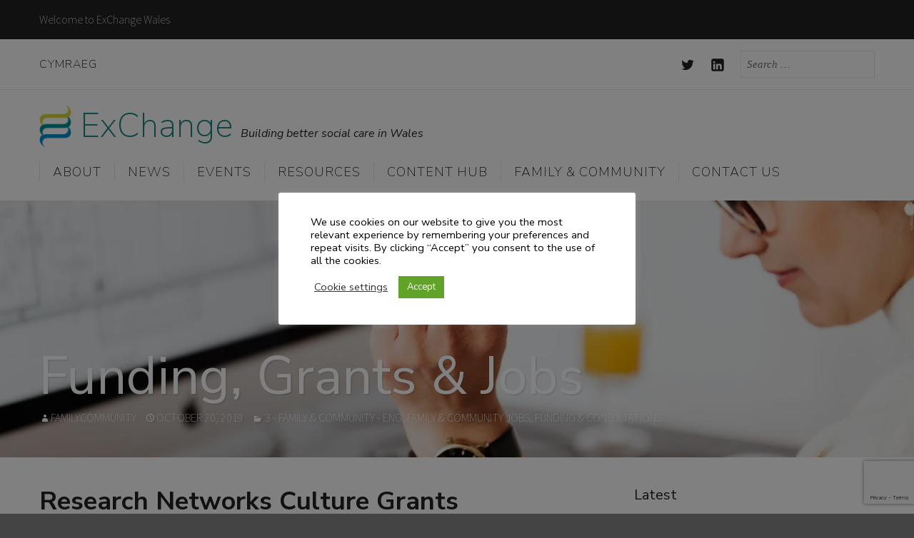

--- FILE ---
content_type: text/html; charset=utf-8
request_url: https://www.google.com/recaptcha/api2/anchor?ar=1&k=6LegigArAAAAAAQPfhLjNFX_l1aKN6yb7uGsdGTG&co=aHR0cHM6Ly93d3cuZXhjaGFuZ2V3YWxlcy5vcmc6NDQz&hl=en&v=PoyoqOPhxBO7pBk68S4YbpHZ&theme=light&size=invisible&anchor-ms=20000&execute-ms=30000&cb=63xnb8qivpe5
body_size: 48805
content:
<!DOCTYPE HTML><html dir="ltr" lang="en"><head><meta http-equiv="Content-Type" content="text/html; charset=UTF-8">
<meta http-equiv="X-UA-Compatible" content="IE=edge">
<title>reCAPTCHA</title>
<style type="text/css">
/* cyrillic-ext */
@font-face {
  font-family: 'Roboto';
  font-style: normal;
  font-weight: 400;
  font-stretch: 100%;
  src: url(//fonts.gstatic.com/s/roboto/v48/KFO7CnqEu92Fr1ME7kSn66aGLdTylUAMa3GUBHMdazTgWw.woff2) format('woff2');
  unicode-range: U+0460-052F, U+1C80-1C8A, U+20B4, U+2DE0-2DFF, U+A640-A69F, U+FE2E-FE2F;
}
/* cyrillic */
@font-face {
  font-family: 'Roboto';
  font-style: normal;
  font-weight: 400;
  font-stretch: 100%;
  src: url(//fonts.gstatic.com/s/roboto/v48/KFO7CnqEu92Fr1ME7kSn66aGLdTylUAMa3iUBHMdazTgWw.woff2) format('woff2');
  unicode-range: U+0301, U+0400-045F, U+0490-0491, U+04B0-04B1, U+2116;
}
/* greek-ext */
@font-face {
  font-family: 'Roboto';
  font-style: normal;
  font-weight: 400;
  font-stretch: 100%;
  src: url(//fonts.gstatic.com/s/roboto/v48/KFO7CnqEu92Fr1ME7kSn66aGLdTylUAMa3CUBHMdazTgWw.woff2) format('woff2');
  unicode-range: U+1F00-1FFF;
}
/* greek */
@font-face {
  font-family: 'Roboto';
  font-style: normal;
  font-weight: 400;
  font-stretch: 100%;
  src: url(//fonts.gstatic.com/s/roboto/v48/KFO7CnqEu92Fr1ME7kSn66aGLdTylUAMa3-UBHMdazTgWw.woff2) format('woff2');
  unicode-range: U+0370-0377, U+037A-037F, U+0384-038A, U+038C, U+038E-03A1, U+03A3-03FF;
}
/* math */
@font-face {
  font-family: 'Roboto';
  font-style: normal;
  font-weight: 400;
  font-stretch: 100%;
  src: url(//fonts.gstatic.com/s/roboto/v48/KFO7CnqEu92Fr1ME7kSn66aGLdTylUAMawCUBHMdazTgWw.woff2) format('woff2');
  unicode-range: U+0302-0303, U+0305, U+0307-0308, U+0310, U+0312, U+0315, U+031A, U+0326-0327, U+032C, U+032F-0330, U+0332-0333, U+0338, U+033A, U+0346, U+034D, U+0391-03A1, U+03A3-03A9, U+03B1-03C9, U+03D1, U+03D5-03D6, U+03F0-03F1, U+03F4-03F5, U+2016-2017, U+2034-2038, U+203C, U+2040, U+2043, U+2047, U+2050, U+2057, U+205F, U+2070-2071, U+2074-208E, U+2090-209C, U+20D0-20DC, U+20E1, U+20E5-20EF, U+2100-2112, U+2114-2115, U+2117-2121, U+2123-214F, U+2190, U+2192, U+2194-21AE, U+21B0-21E5, U+21F1-21F2, U+21F4-2211, U+2213-2214, U+2216-22FF, U+2308-230B, U+2310, U+2319, U+231C-2321, U+2336-237A, U+237C, U+2395, U+239B-23B7, U+23D0, U+23DC-23E1, U+2474-2475, U+25AF, U+25B3, U+25B7, U+25BD, U+25C1, U+25CA, U+25CC, U+25FB, U+266D-266F, U+27C0-27FF, U+2900-2AFF, U+2B0E-2B11, U+2B30-2B4C, U+2BFE, U+3030, U+FF5B, U+FF5D, U+1D400-1D7FF, U+1EE00-1EEFF;
}
/* symbols */
@font-face {
  font-family: 'Roboto';
  font-style: normal;
  font-weight: 400;
  font-stretch: 100%;
  src: url(//fonts.gstatic.com/s/roboto/v48/KFO7CnqEu92Fr1ME7kSn66aGLdTylUAMaxKUBHMdazTgWw.woff2) format('woff2');
  unicode-range: U+0001-000C, U+000E-001F, U+007F-009F, U+20DD-20E0, U+20E2-20E4, U+2150-218F, U+2190, U+2192, U+2194-2199, U+21AF, U+21E6-21F0, U+21F3, U+2218-2219, U+2299, U+22C4-22C6, U+2300-243F, U+2440-244A, U+2460-24FF, U+25A0-27BF, U+2800-28FF, U+2921-2922, U+2981, U+29BF, U+29EB, U+2B00-2BFF, U+4DC0-4DFF, U+FFF9-FFFB, U+10140-1018E, U+10190-1019C, U+101A0, U+101D0-101FD, U+102E0-102FB, U+10E60-10E7E, U+1D2C0-1D2D3, U+1D2E0-1D37F, U+1F000-1F0FF, U+1F100-1F1AD, U+1F1E6-1F1FF, U+1F30D-1F30F, U+1F315, U+1F31C, U+1F31E, U+1F320-1F32C, U+1F336, U+1F378, U+1F37D, U+1F382, U+1F393-1F39F, U+1F3A7-1F3A8, U+1F3AC-1F3AF, U+1F3C2, U+1F3C4-1F3C6, U+1F3CA-1F3CE, U+1F3D4-1F3E0, U+1F3ED, U+1F3F1-1F3F3, U+1F3F5-1F3F7, U+1F408, U+1F415, U+1F41F, U+1F426, U+1F43F, U+1F441-1F442, U+1F444, U+1F446-1F449, U+1F44C-1F44E, U+1F453, U+1F46A, U+1F47D, U+1F4A3, U+1F4B0, U+1F4B3, U+1F4B9, U+1F4BB, U+1F4BF, U+1F4C8-1F4CB, U+1F4D6, U+1F4DA, U+1F4DF, U+1F4E3-1F4E6, U+1F4EA-1F4ED, U+1F4F7, U+1F4F9-1F4FB, U+1F4FD-1F4FE, U+1F503, U+1F507-1F50B, U+1F50D, U+1F512-1F513, U+1F53E-1F54A, U+1F54F-1F5FA, U+1F610, U+1F650-1F67F, U+1F687, U+1F68D, U+1F691, U+1F694, U+1F698, U+1F6AD, U+1F6B2, U+1F6B9-1F6BA, U+1F6BC, U+1F6C6-1F6CF, U+1F6D3-1F6D7, U+1F6E0-1F6EA, U+1F6F0-1F6F3, U+1F6F7-1F6FC, U+1F700-1F7FF, U+1F800-1F80B, U+1F810-1F847, U+1F850-1F859, U+1F860-1F887, U+1F890-1F8AD, U+1F8B0-1F8BB, U+1F8C0-1F8C1, U+1F900-1F90B, U+1F93B, U+1F946, U+1F984, U+1F996, U+1F9E9, U+1FA00-1FA6F, U+1FA70-1FA7C, U+1FA80-1FA89, U+1FA8F-1FAC6, U+1FACE-1FADC, U+1FADF-1FAE9, U+1FAF0-1FAF8, U+1FB00-1FBFF;
}
/* vietnamese */
@font-face {
  font-family: 'Roboto';
  font-style: normal;
  font-weight: 400;
  font-stretch: 100%;
  src: url(//fonts.gstatic.com/s/roboto/v48/KFO7CnqEu92Fr1ME7kSn66aGLdTylUAMa3OUBHMdazTgWw.woff2) format('woff2');
  unicode-range: U+0102-0103, U+0110-0111, U+0128-0129, U+0168-0169, U+01A0-01A1, U+01AF-01B0, U+0300-0301, U+0303-0304, U+0308-0309, U+0323, U+0329, U+1EA0-1EF9, U+20AB;
}
/* latin-ext */
@font-face {
  font-family: 'Roboto';
  font-style: normal;
  font-weight: 400;
  font-stretch: 100%;
  src: url(//fonts.gstatic.com/s/roboto/v48/KFO7CnqEu92Fr1ME7kSn66aGLdTylUAMa3KUBHMdazTgWw.woff2) format('woff2');
  unicode-range: U+0100-02BA, U+02BD-02C5, U+02C7-02CC, U+02CE-02D7, U+02DD-02FF, U+0304, U+0308, U+0329, U+1D00-1DBF, U+1E00-1E9F, U+1EF2-1EFF, U+2020, U+20A0-20AB, U+20AD-20C0, U+2113, U+2C60-2C7F, U+A720-A7FF;
}
/* latin */
@font-face {
  font-family: 'Roboto';
  font-style: normal;
  font-weight: 400;
  font-stretch: 100%;
  src: url(//fonts.gstatic.com/s/roboto/v48/KFO7CnqEu92Fr1ME7kSn66aGLdTylUAMa3yUBHMdazQ.woff2) format('woff2');
  unicode-range: U+0000-00FF, U+0131, U+0152-0153, U+02BB-02BC, U+02C6, U+02DA, U+02DC, U+0304, U+0308, U+0329, U+2000-206F, U+20AC, U+2122, U+2191, U+2193, U+2212, U+2215, U+FEFF, U+FFFD;
}
/* cyrillic-ext */
@font-face {
  font-family: 'Roboto';
  font-style: normal;
  font-weight: 500;
  font-stretch: 100%;
  src: url(//fonts.gstatic.com/s/roboto/v48/KFO7CnqEu92Fr1ME7kSn66aGLdTylUAMa3GUBHMdazTgWw.woff2) format('woff2');
  unicode-range: U+0460-052F, U+1C80-1C8A, U+20B4, U+2DE0-2DFF, U+A640-A69F, U+FE2E-FE2F;
}
/* cyrillic */
@font-face {
  font-family: 'Roboto';
  font-style: normal;
  font-weight: 500;
  font-stretch: 100%;
  src: url(//fonts.gstatic.com/s/roboto/v48/KFO7CnqEu92Fr1ME7kSn66aGLdTylUAMa3iUBHMdazTgWw.woff2) format('woff2');
  unicode-range: U+0301, U+0400-045F, U+0490-0491, U+04B0-04B1, U+2116;
}
/* greek-ext */
@font-face {
  font-family: 'Roboto';
  font-style: normal;
  font-weight: 500;
  font-stretch: 100%;
  src: url(//fonts.gstatic.com/s/roboto/v48/KFO7CnqEu92Fr1ME7kSn66aGLdTylUAMa3CUBHMdazTgWw.woff2) format('woff2');
  unicode-range: U+1F00-1FFF;
}
/* greek */
@font-face {
  font-family: 'Roboto';
  font-style: normal;
  font-weight: 500;
  font-stretch: 100%;
  src: url(//fonts.gstatic.com/s/roboto/v48/KFO7CnqEu92Fr1ME7kSn66aGLdTylUAMa3-UBHMdazTgWw.woff2) format('woff2');
  unicode-range: U+0370-0377, U+037A-037F, U+0384-038A, U+038C, U+038E-03A1, U+03A3-03FF;
}
/* math */
@font-face {
  font-family: 'Roboto';
  font-style: normal;
  font-weight: 500;
  font-stretch: 100%;
  src: url(//fonts.gstatic.com/s/roboto/v48/KFO7CnqEu92Fr1ME7kSn66aGLdTylUAMawCUBHMdazTgWw.woff2) format('woff2');
  unicode-range: U+0302-0303, U+0305, U+0307-0308, U+0310, U+0312, U+0315, U+031A, U+0326-0327, U+032C, U+032F-0330, U+0332-0333, U+0338, U+033A, U+0346, U+034D, U+0391-03A1, U+03A3-03A9, U+03B1-03C9, U+03D1, U+03D5-03D6, U+03F0-03F1, U+03F4-03F5, U+2016-2017, U+2034-2038, U+203C, U+2040, U+2043, U+2047, U+2050, U+2057, U+205F, U+2070-2071, U+2074-208E, U+2090-209C, U+20D0-20DC, U+20E1, U+20E5-20EF, U+2100-2112, U+2114-2115, U+2117-2121, U+2123-214F, U+2190, U+2192, U+2194-21AE, U+21B0-21E5, U+21F1-21F2, U+21F4-2211, U+2213-2214, U+2216-22FF, U+2308-230B, U+2310, U+2319, U+231C-2321, U+2336-237A, U+237C, U+2395, U+239B-23B7, U+23D0, U+23DC-23E1, U+2474-2475, U+25AF, U+25B3, U+25B7, U+25BD, U+25C1, U+25CA, U+25CC, U+25FB, U+266D-266F, U+27C0-27FF, U+2900-2AFF, U+2B0E-2B11, U+2B30-2B4C, U+2BFE, U+3030, U+FF5B, U+FF5D, U+1D400-1D7FF, U+1EE00-1EEFF;
}
/* symbols */
@font-face {
  font-family: 'Roboto';
  font-style: normal;
  font-weight: 500;
  font-stretch: 100%;
  src: url(//fonts.gstatic.com/s/roboto/v48/KFO7CnqEu92Fr1ME7kSn66aGLdTylUAMaxKUBHMdazTgWw.woff2) format('woff2');
  unicode-range: U+0001-000C, U+000E-001F, U+007F-009F, U+20DD-20E0, U+20E2-20E4, U+2150-218F, U+2190, U+2192, U+2194-2199, U+21AF, U+21E6-21F0, U+21F3, U+2218-2219, U+2299, U+22C4-22C6, U+2300-243F, U+2440-244A, U+2460-24FF, U+25A0-27BF, U+2800-28FF, U+2921-2922, U+2981, U+29BF, U+29EB, U+2B00-2BFF, U+4DC0-4DFF, U+FFF9-FFFB, U+10140-1018E, U+10190-1019C, U+101A0, U+101D0-101FD, U+102E0-102FB, U+10E60-10E7E, U+1D2C0-1D2D3, U+1D2E0-1D37F, U+1F000-1F0FF, U+1F100-1F1AD, U+1F1E6-1F1FF, U+1F30D-1F30F, U+1F315, U+1F31C, U+1F31E, U+1F320-1F32C, U+1F336, U+1F378, U+1F37D, U+1F382, U+1F393-1F39F, U+1F3A7-1F3A8, U+1F3AC-1F3AF, U+1F3C2, U+1F3C4-1F3C6, U+1F3CA-1F3CE, U+1F3D4-1F3E0, U+1F3ED, U+1F3F1-1F3F3, U+1F3F5-1F3F7, U+1F408, U+1F415, U+1F41F, U+1F426, U+1F43F, U+1F441-1F442, U+1F444, U+1F446-1F449, U+1F44C-1F44E, U+1F453, U+1F46A, U+1F47D, U+1F4A3, U+1F4B0, U+1F4B3, U+1F4B9, U+1F4BB, U+1F4BF, U+1F4C8-1F4CB, U+1F4D6, U+1F4DA, U+1F4DF, U+1F4E3-1F4E6, U+1F4EA-1F4ED, U+1F4F7, U+1F4F9-1F4FB, U+1F4FD-1F4FE, U+1F503, U+1F507-1F50B, U+1F50D, U+1F512-1F513, U+1F53E-1F54A, U+1F54F-1F5FA, U+1F610, U+1F650-1F67F, U+1F687, U+1F68D, U+1F691, U+1F694, U+1F698, U+1F6AD, U+1F6B2, U+1F6B9-1F6BA, U+1F6BC, U+1F6C6-1F6CF, U+1F6D3-1F6D7, U+1F6E0-1F6EA, U+1F6F0-1F6F3, U+1F6F7-1F6FC, U+1F700-1F7FF, U+1F800-1F80B, U+1F810-1F847, U+1F850-1F859, U+1F860-1F887, U+1F890-1F8AD, U+1F8B0-1F8BB, U+1F8C0-1F8C1, U+1F900-1F90B, U+1F93B, U+1F946, U+1F984, U+1F996, U+1F9E9, U+1FA00-1FA6F, U+1FA70-1FA7C, U+1FA80-1FA89, U+1FA8F-1FAC6, U+1FACE-1FADC, U+1FADF-1FAE9, U+1FAF0-1FAF8, U+1FB00-1FBFF;
}
/* vietnamese */
@font-face {
  font-family: 'Roboto';
  font-style: normal;
  font-weight: 500;
  font-stretch: 100%;
  src: url(//fonts.gstatic.com/s/roboto/v48/KFO7CnqEu92Fr1ME7kSn66aGLdTylUAMa3OUBHMdazTgWw.woff2) format('woff2');
  unicode-range: U+0102-0103, U+0110-0111, U+0128-0129, U+0168-0169, U+01A0-01A1, U+01AF-01B0, U+0300-0301, U+0303-0304, U+0308-0309, U+0323, U+0329, U+1EA0-1EF9, U+20AB;
}
/* latin-ext */
@font-face {
  font-family: 'Roboto';
  font-style: normal;
  font-weight: 500;
  font-stretch: 100%;
  src: url(//fonts.gstatic.com/s/roboto/v48/KFO7CnqEu92Fr1ME7kSn66aGLdTylUAMa3KUBHMdazTgWw.woff2) format('woff2');
  unicode-range: U+0100-02BA, U+02BD-02C5, U+02C7-02CC, U+02CE-02D7, U+02DD-02FF, U+0304, U+0308, U+0329, U+1D00-1DBF, U+1E00-1E9F, U+1EF2-1EFF, U+2020, U+20A0-20AB, U+20AD-20C0, U+2113, U+2C60-2C7F, U+A720-A7FF;
}
/* latin */
@font-face {
  font-family: 'Roboto';
  font-style: normal;
  font-weight: 500;
  font-stretch: 100%;
  src: url(//fonts.gstatic.com/s/roboto/v48/KFO7CnqEu92Fr1ME7kSn66aGLdTylUAMa3yUBHMdazQ.woff2) format('woff2');
  unicode-range: U+0000-00FF, U+0131, U+0152-0153, U+02BB-02BC, U+02C6, U+02DA, U+02DC, U+0304, U+0308, U+0329, U+2000-206F, U+20AC, U+2122, U+2191, U+2193, U+2212, U+2215, U+FEFF, U+FFFD;
}
/* cyrillic-ext */
@font-face {
  font-family: 'Roboto';
  font-style: normal;
  font-weight: 900;
  font-stretch: 100%;
  src: url(//fonts.gstatic.com/s/roboto/v48/KFO7CnqEu92Fr1ME7kSn66aGLdTylUAMa3GUBHMdazTgWw.woff2) format('woff2');
  unicode-range: U+0460-052F, U+1C80-1C8A, U+20B4, U+2DE0-2DFF, U+A640-A69F, U+FE2E-FE2F;
}
/* cyrillic */
@font-face {
  font-family: 'Roboto';
  font-style: normal;
  font-weight: 900;
  font-stretch: 100%;
  src: url(//fonts.gstatic.com/s/roboto/v48/KFO7CnqEu92Fr1ME7kSn66aGLdTylUAMa3iUBHMdazTgWw.woff2) format('woff2');
  unicode-range: U+0301, U+0400-045F, U+0490-0491, U+04B0-04B1, U+2116;
}
/* greek-ext */
@font-face {
  font-family: 'Roboto';
  font-style: normal;
  font-weight: 900;
  font-stretch: 100%;
  src: url(//fonts.gstatic.com/s/roboto/v48/KFO7CnqEu92Fr1ME7kSn66aGLdTylUAMa3CUBHMdazTgWw.woff2) format('woff2');
  unicode-range: U+1F00-1FFF;
}
/* greek */
@font-face {
  font-family: 'Roboto';
  font-style: normal;
  font-weight: 900;
  font-stretch: 100%;
  src: url(//fonts.gstatic.com/s/roboto/v48/KFO7CnqEu92Fr1ME7kSn66aGLdTylUAMa3-UBHMdazTgWw.woff2) format('woff2');
  unicode-range: U+0370-0377, U+037A-037F, U+0384-038A, U+038C, U+038E-03A1, U+03A3-03FF;
}
/* math */
@font-face {
  font-family: 'Roboto';
  font-style: normal;
  font-weight: 900;
  font-stretch: 100%;
  src: url(//fonts.gstatic.com/s/roboto/v48/KFO7CnqEu92Fr1ME7kSn66aGLdTylUAMawCUBHMdazTgWw.woff2) format('woff2');
  unicode-range: U+0302-0303, U+0305, U+0307-0308, U+0310, U+0312, U+0315, U+031A, U+0326-0327, U+032C, U+032F-0330, U+0332-0333, U+0338, U+033A, U+0346, U+034D, U+0391-03A1, U+03A3-03A9, U+03B1-03C9, U+03D1, U+03D5-03D6, U+03F0-03F1, U+03F4-03F5, U+2016-2017, U+2034-2038, U+203C, U+2040, U+2043, U+2047, U+2050, U+2057, U+205F, U+2070-2071, U+2074-208E, U+2090-209C, U+20D0-20DC, U+20E1, U+20E5-20EF, U+2100-2112, U+2114-2115, U+2117-2121, U+2123-214F, U+2190, U+2192, U+2194-21AE, U+21B0-21E5, U+21F1-21F2, U+21F4-2211, U+2213-2214, U+2216-22FF, U+2308-230B, U+2310, U+2319, U+231C-2321, U+2336-237A, U+237C, U+2395, U+239B-23B7, U+23D0, U+23DC-23E1, U+2474-2475, U+25AF, U+25B3, U+25B7, U+25BD, U+25C1, U+25CA, U+25CC, U+25FB, U+266D-266F, U+27C0-27FF, U+2900-2AFF, U+2B0E-2B11, U+2B30-2B4C, U+2BFE, U+3030, U+FF5B, U+FF5D, U+1D400-1D7FF, U+1EE00-1EEFF;
}
/* symbols */
@font-face {
  font-family: 'Roboto';
  font-style: normal;
  font-weight: 900;
  font-stretch: 100%;
  src: url(//fonts.gstatic.com/s/roboto/v48/KFO7CnqEu92Fr1ME7kSn66aGLdTylUAMaxKUBHMdazTgWw.woff2) format('woff2');
  unicode-range: U+0001-000C, U+000E-001F, U+007F-009F, U+20DD-20E0, U+20E2-20E4, U+2150-218F, U+2190, U+2192, U+2194-2199, U+21AF, U+21E6-21F0, U+21F3, U+2218-2219, U+2299, U+22C4-22C6, U+2300-243F, U+2440-244A, U+2460-24FF, U+25A0-27BF, U+2800-28FF, U+2921-2922, U+2981, U+29BF, U+29EB, U+2B00-2BFF, U+4DC0-4DFF, U+FFF9-FFFB, U+10140-1018E, U+10190-1019C, U+101A0, U+101D0-101FD, U+102E0-102FB, U+10E60-10E7E, U+1D2C0-1D2D3, U+1D2E0-1D37F, U+1F000-1F0FF, U+1F100-1F1AD, U+1F1E6-1F1FF, U+1F30D-1F30F, U+1F315, U+1F31C, U+1F31E, U+1F320-1F32C, U+1F336, U+1F378, U+1F37D, U+1F382, U+1F393-1F39F, U+1F3A7-1F3A8, U+1F3AC-1F3AF, U+1F3C2, U+1F3C4-1F3C6, U+1F3CA-1F3CE, U+1F3D4-1F3E0, U+1F3ED, U+1F3F1-1F3F3, U+1F3F5-1F3F7, U+1F408, U+1F415, U+1F41F, U+1F426, U+1F43F, U+1F441-1F442, U+1F444, U+1F446-1F449, U+1F44C-1F44E, U+1F453, U+1F46A, U+1F47D, U+1F4A3, U+1F4B0, U+1F4B3, U+1F4B9, U+1F4BB, U+1F4BF, U+1F4C8-1F4CB, U+1F4D6, U+1F4DA, U+1F4DF, U+1F4E3-1F4E6, U+1F4EA-1F4ED, U+1F4F7, U+1F4F9-1F4FB, U+1F4FD-1F4FE, U+1F503, U+1F507-1F50B, U+1F50D, U+1F512-1F513, U+1F53E-1F54A, U+1F54F-1F5FA, U+1F610, U+1F650-1F67F, U+1F687, U+1F68D, U+1F691, U+1F694, U+1F698, U+1F6AD, U+1F6B2, U+1F6B9-1F6BA, U+1F6BC, U+1F6C6-1F6CF, U+1F6D3-1F6D7, U+1F6E0-1F6EA, U+1F6F0-1F6F3, U+1F6F7-1F6FC, U+1F700-1F7FF, U+1F800-1F80B, U+1F810-1F847, U+1F850-1F859, U+1F860-1F887, U+1F890-1F8AD, U+1F8B0-1F8BB, U+1F8C0-1F8C1, U+1F900-1F90B, U+1F93B, U+1F946, U+1F984, U+1F996, U+1F9E9, U+1FA00-1FA6F, U+1FA70-1FA7C, U+1FA80-1FA89, U+1FA8F-1FAC6, U+1FACE-1FADC, U+1FADF-1FAE9, U+1FAF0-1FAF8, U+1FB00-1FBFF;
}
/* vietnamese */
@font-face {
  font-family: 'Roboto';
  font-style: normal;
  font-weight: 900;
  font-stretch: 100%;
  src: url(//fonts.gstatic.com/s/roboto/v48/KFO7CnqEu92Fr1ME7kSn66aGLdTylUAMa3OUBHMdazTgWw.woff2) format('woff2');
  unicode-range: U+0102-0103, U+0110-0111, U+0128-0129, U+0168-0169, U+01A0-01A1, U+01AF-01B0, U+0300-0301, U+0303-0304, U+0308-0309, U+0323, U+0329, U+1EA0-1EF9, U+20AB;
}
/* latin-ext */
@font-face {
  font-family: 'Roboto';
  font-style: normal;
  font-weight: 900;
  font-stretch: 100%;
  src: url(//fonts.gstatic.com/s/roboto/v48/KFO7CnqEu92Fr1ME7kSn66aGLdTylUAMa3KUBHMdazTgWw.woff2) format('woff2');
  unicode-range: U+0100-02BA, U+02BD-02C5, U+02C7-02CC, U+02CE-02D7, U+02DD-02FF, U+0304, U+0308, U+0329, U+1D00-1DBF, U+1E00-1E9F, U+1EF2-1EFF, U+2020, U+20A0-20AB, U+20AD-20C0, U+2113, U+2C60-2C7F, U+A720-A7FF;
}
/* latin */
@font-face {
  font-family: 'Roboto';
  font-style: normal;
  font-weight: 900;
  font-stretch: 100%;
  src: url(//fonts.gstatic.com/s/roboto/v48/KFO7CnqEu92Fr1ME7kSn66aGLdTylUAMa3yUBHMdazQ.woff2) format('woff2');
  unicode-range: U+0000-00FF, U+0131, U+0152-0153, U+02BB-02BC, U+02C6, U+02DA, U+02DC, U+0304, U+0308, U+0329, U+2000-206F, U+20AC, U+2122, U+2191, U+2193, U+2212, U+2215, U+FEFF, U+FFFD;
}

</style>
<link rel="stylesheet" type="text/css" href="https://www.gstatic.com/recaptcha/releases/PoyoqOPhxBO7pBk68S4YbpHZ/styles__ltr.css">
<script nonce="zZPmy2Yck8FTefzAAE5x_A" type="text/javascript">window['__recaptcha_api'] = 'https://www.google.com/recaptcha/api2/';</script>
<script type="text/javascript" src="https://www.gstatic.com/recaptcha/releases/PoyoqOPhxBO7pBk68S4YbpHZ/recaptcha__en.js" nonce="zZPmy2Yck8FTefzAAE5x_A">
      
    </script></head>
<body><div id="rc-anchor-alert" class="rc-anchor-alert"></div>
<input type="hidden" id="recaptcha-token" value="[base64]">
<script type="text/javascript" nonce="zZPmy2Yck8FTefzAAE5x_A">
      recaptcha.anchor.Main.init("[\x22ainput\x22,[\x22bgdata\x22,\x22\x22,\[base64]/[base64]/[base64]/[base64]/[base64]/UltsKytdPUU6KEU8MjA0OD9SW2wrK109RT4+NnwxOTI6KChFJjY0NTEyKT09NTUyOTYmJk0rMTxjLmxlbmd0aCYmKGMuY2hhckNvZGVBdChNKzEpJjY0NTEyKT09NTYzMjA/[base64]/[base64]/[base64]/[base64]/[base64]/[base64]/[base64]\x22,\[base64]\x22,\x22woXDm8Kjw6wLN2lddkPCkMKCw7smZ8O2FFPDtsKrVmjCscO5w7d2VsKJJsKWY8KOB8KRwrRPwr7Cqh4LwoNrw6vDkS9UwrzCvlcnwrrDolpQFsOfwohQw6HDnm3CnF8fwpjCicO/w77CqMKSw6RUFmNmUmXClghZZ8KrfXLDjcKnfydOT8ObwqksNTkwScOYw57DvxPDhsO1RsO/[base64]/wr/CqWxXDMOaNsK3fEPCs0wcHGnDpE3Dr8OOwqEDZMKTSsK9w49ACcKcL8Odw7HCrXfCqsOzw7QlaMOrVTkPDsO1w6nCtcOxw4rCk35sw7prwqjCgXgOCCJhw4fCuSLDhl8iaiQKBxdjw7bDsRhjAQFEaMKow50iw7zChcOzecO+wrF/[base64]/[base64]/UUTDgsOwCcOYcXrCqsOMX8O0w6Bjd8K7w5XCgl9XwrERTjsswq7DsjPDssOXw6rDvsKvOilKw5fDpcOvwrzCpF7ClA10wph2VsOcWsOkwr/Cp8KywozClnfCkcOISsKTOcKjwqHDhj9sVWQsc8KEWsOfBsO/wqvCvsOCw5c2w6Byw43CpjIAwonCqGnDkXfCsGPCoSAHw4zDgcKqGcKWwoBJTyc8wofCosKqLhfCv3dQwpEyw5NldsK1K1MIb8KtNn3DrjZ1wpYvwpLDqMOrXcKrJcOgwrlEwqjCt8KZTMO1D8KQV8O6Mn4Hw4HDvMKkdxbDoGzDosKGBUUCcDxEJQ/DhsOXDsOewp12S8Kiw5xgJXjCoA3CknHCjHLCj8KxdxPDvcKZQ8KdwqV5Q8KiOkjDqcKZNj0Zd8KhPnA0w4R1eMKnfzTDj8OZwpvCmztJZcKVQTsNwqIJw5/CssODTsKEY8OIw4FawrPCk8KAwrrCqiIrO8O1w7kYw7vDhgIZw6HDrmHCvMKrwrlnwqHDm1bCqGV6w5tzVsKcw7DCiRDCjMKqwq7DrsOew7QPDcO5wooxJsKGXsK2Q8KVwqLDtyddw6FLf3gRFCIfYi/DkcKRCgXDlMOYT8OFw5rCqTbDusK7VBEPOsOKahMsZ8OHGiTDkiwnPcKXw4LCncKNHm7DrF3DhsORwqjCk8KJVMKIw7DCiCrCkMKHw49EwrEkNw7DqAw3wpZTwq5tDGpbwrzCvMKLGcOoRXzDomMVwpzDlcO5w5TDilNmw4LDs8K7cMK7XjJtRjfDr10MS8KTwo/[base64]/[base64]/CglDCtDYTC8KCw704w51lw5gcesKwSjLDvsKdw6I9eMKoXMK0IW7Dj8K6AkIGw6Bvw73CgMK8YC/CncOXS8OLdsKHYsKqdsKBJ8Kcw47CtRoEwpNWQcKrPcKZwrACw4sNRMKgTMKkdsKsNsKqw4l6JS/CigbDqMONwpTCt8Owa8KDwqbDssKJw5hREcKXFMONw7wmwrRRw40Gwqh/[base64]/Uz8dwobDuE3CgMO8w7wiw6TCtjPDoCI/bkfDh3/Dhk4RNXjDqiTCtsKfwqbDn8OWw5MWAsK5QMOfw5zCjj7CjV3DmRvDvgbCuUrCi8O/wqA+w5MwwrcsRgTDkcOJwrvDucO5w5XCgFbCnsKGw6EUZnUOw4Z6w7UBcV7DkcO6w4Z3w7BSY0vDm8O6OMOgTVA5w7RlNE7Cm8OdwqTDrsOad2/CtC/CncOad8KpIcKPw4zCoMK1LUxKwrPCgMK/CMKBMh3DoHbCncOZw6QDB0fDhRvCisOIw4bDuWgndsOrw6kdw6kPwrEUOSpje00rw6/DkjEyIcKzwqlNwotuwozCksKnw7nDt3sXwrdWwoItaBF9wqN9w4dEwr7DoEohw5XCsMK5w4huesKWAsO0w5NJwr7Csh/CsMOmw7PDqsK/wpYQb8O/w4ZZcMOFwpjCgMKqwoNPSsKVwqNtwo3CjzHCuMK9w6BPF8KEQmBowrPCkcKmHsKXblhNUsOQw49ZUcKeZ8KHw4dVMHg8eMO5EMK1w459LsObfMOFw5MHw7fDsBfCp8OFw6vCg1DDrcO3A2HCmsK9HsKEK8O6w5jDozdobsKZwrzDlcKNO8OIwr4Hw7/CiBIEw6wFaMKwwqTClMO2XsOzdWXCg08McSBGFzjDgTDDl8KqJ3o6wqTCkFhQwrrDiMKqw57Dp8OoClfDuwjDjxXCrHdgBcKEMktxwr/CicO2JsOzIEkOYsKIw78Zw6DDhMOcdcKtK2HDgxPCp8KPN8O0C8ODw5kMwqDCkzI5Z8Kuw6IPwp5dwoZGw5pjw7URwrbCucKrQXDDqXhWcA/CjHrCtxo6eyVawqMow6TDvMOywq4KdsK0Nw1QOMOVUsKee8KuwphMwpBUW8O/DF5zwrnCpMOJwoPDmjlUV03CnQdRecKsQFLCuVzDnX3CjsKyXsOaw7/CucOUe8OPT0DDjMOuwphnw7I0W8O9wqPDiGbCqsKrRApXwoI1wq3Ci1jDlhbCpS0vwqxXaFXCpsK+wrHDosK8XsO6woHCuTvDtDtyZhzCnRU1SF9/[base64]/[base64]/DhAfCmjXCu198wohvwrpWw4fCgn3DpAPCp8KnemTChC/[base64]/CtsK+CSfDnTbDnsKbwoJNwqEpaQrCqMK7IgJbU2g5EBrCmkI3w7LCkMOiZMOCccK8HHoFw7x4wr/Do8O6w6pBHMO/w4l5P8KawowBw6skfW0fw5HDk8Kwwr/Cg8O5XcOJw7w7wrLDicOawpxKwoQ9wojDpUMddETDo8KaRsO4w5ZCU8OgU8K7f2zClcOBG3QNwqTCucKGYcKBMGvDgijCt8KVacOgAcOHfsOEwooWw5/DpGNcw7wxdcOAw7zDhsKvfRAPwpPCncODccONQ2oAw4QxL8OCw4ouGMKtb8O2woQbwrnConsSMMOrH8KkM3XDp8OcXcOzw6/CrBRPO3FKIVgDKDYZw4bDuyZHaMOlw5fDu8Obw4PDsMO4acO+wp3DjcO9w5/DlS4waMK9S1zDlMONw7Qmw6TDpMOAFcKqQ0LDuSHClnBtw4nChcKzw6JFE017PMKHGHHCrsOUworDk1ZFJMOAYhjDvEoYw7jClsKBMhbDi2kGw5fCvFrDhwhHCBLCrUw0MTkhC8KZw6XDpj/CicKedmRbwrpGwpvCuUMlH8KEMAHDtDQQwrPCsEpHXsOLw5/ChhFDb2vCusKSSgQCfQbDomtQwrpdw7c0cnl/w6EgOcOnc8K9CjkdC3taw4zDpMKYF2vDp3klSSjCg0RsW8KBUcKZw4w3TFpzw74iw4/Cn2DDtsK5wq9JYVbDhMKefH/ChiUIw5tsHyYwVSx9wr/CmMKGwqLCg8KEwrvDhlXCgG9vGsOgwr1de8KTPGvCv2J5wpvCvcOMwrbDusODwq/[base64]/Cgy1QdT/DucOgIiltwqBXwrdTw7HDrRFxZcKnbl9CV1XCu8OWwrvDsmYTwpckHhskJiY8w75SKm8Lw7ZWwqsMR0Qcw6nDgMKywqnCtsKzwrpFPsOCwo7CtsK2GBXDllnCpsOMRsOSIcO2wrXClsO5BVxEbH/DiAg4C8K9f8KiTjsCa2UNwpd9wqXCicKMfDsxT8KEwqTDnMOhEcO7woLDhMKgG1zDgExKw5dOL3tuw5hcw5fDjcKEP8KYfCkza8Kzwpw4QUQTeV7DjMKCw60Pw4rDpirDqic/eVlQwod+wq7DgMOiwqkFworDtTbCrsOiD8Khw5fCjMO6TRTDvkbDm8OrwqkJNjQbw6oMwotdw7DCl3DCrxcFJ8KBeQFQwrDDnyrCkMOzG8K0DcO5HMOmw6bCisK3w7pFTGpTw5zCs8O2w7HDvsO4wrc+TsKBCsOQw7F9wpvDqXHCucK4w7zCg1rCsWV5Lw/DqMKcw4tRwpbDg0fCisOud8KTNcK3w5fDrMKnw7w/wpzCsRrCmMOow43DkT/DgsK6EsO4S8OnSgXCusOcV8KyITMIwq5Cw73DnV7DiMO+w4ASwr4UdWhrw7/CusO2w6fCj8O8wp7DksOYw501wplSGsKAVsOTw4rCssKiw7DDscKKwpU9w7XDgjJ1dG4tRsONw4c2worCmC/Duw7Dm8OTw4vDsh/CpMOGwqtvw4XDnmnDuTMJw7ViFcK4NcK9Rk/CrsKOwpgRYcKtWRY8QsKYwppgw7vCnVvDscOMwq48DH4bw4I0ZU1Pw757QMOhLzbDmcOwcnTCu8OJJsKLDkbDpgHCh8Kmw5rCp8K6HH16w4ZHwplJC0NAFcOrEcKWwo/DhMO6d0nDtsONw7YhwqQ2woxxw4LCtsKnQsOaw4XDjU3DrmfDk8KSAsKhGxA9w6vDpcKRwrjCkAlCw43Co8Ozw4RrDsOzNcOoPsKbdy9zRcOnw6PCl3MAZsOeBVcMAz/DllPDpcKxTHV3w7rDoXRjw6NLOy3Dnh5Bwr/DmC3CuXsVYnxsw7PCnEBgZcKuwrwKwo3DtC0dwr3Clg51NcOSXcKOOcOvCsOHNHzDhwd6w7zClBTDgxtrasK2w69Nw4/CvsO/[base64]/Cg8OAwrclwqpaw51Vw4DCrV7DrTbCjDnCqTvCmMOQVMKJwrTCosOvwr/[base64]/OcKzJ2vDu0vDuMKMwrAWF3zCnzjDt8K+TsODEcOcPMO6wqF3WcKoKx4SXA/DiEXDmsKlw4tRD2DDrBNFcD5EfR9CO8ONwoLCk8OSSsOPaUE0DWXCoMOoTcOfW8KawrcrcsOewohLE8KOwooWABQsE3cCbUc7VMOmFlbCtVnCvAQQw659wrzCl8OXNF8uw4ZiSMKwwrjCo8K1w6rCpMOzw5zDv8OUMMO7woEcwr3DsxHDnsKCbMOLb8OAXh/[base64]/[base64]/CgWVgwoIbYcOIwqHDtQ3CncKNwqkJw7vCrjskwr0Ww7/DpjLDoVzDoMKfw4zChSLDtsKPwr7CqcKHwqIXw67DpiNfX0BuwoNVQcKMScKVC8KYwpJVVSnCpUPDky/Dm8KQDGPDgcK4wqrChysYw4XCn8O2AW/CtENLX8KoVQLDumIPABB/IMOvLW8nRkfDpxHDqg3DlcKdw6TCpsO0RcKdPy7DnMOwbFhtQcKBw5Z2RR3DkUMfB8KCw73DlcOAYcOxw53CiWDDnsKzw4MNwonDpw/DksO0w4kdwowOwpnDg8K8HsKKwpZmwqnDinDDoR17w7rDuADCuzDDlsO8DMO4QsOVCGpkwoQVw5sYwr/DmjRrQCAcwrBMCsK5P2EHwqnCimADQRbCk8OqKcOTwrpZw7jCq8OAWcO9w67DmMK6Yg3DmcKvJMOIwqLDtm5uwrcow5zDiMK/ZhAnwrXDpCcgwoTDmlLCpV46blDChMKRw7zCnyxPw7DDvsKwMwNnw7/DrDAFwojCuxEow6fCgcOKTcK9w5ZCw7sCc8OVDjzDnMKjGMOySmjDnUVXKEYpZ1jDlHhxF0DDrsOEFk0/w51xwroKB3EPPcOrwrjCgHbCgsOZRi7CoMKABF46wrURwpVEUMKGbcOcwpE9wpnCt8OEw7ZFw7t5wqE7RiTDvS7CqcOXFU9sw6fCgzLCmsKbwoEfMsKQw4XCuWALfcKbIF/Ct8O1S8Ocw5gOw6Ezw69ow4E8E8O0bQIvwoZEw4LCjMODZmscw4nCvE46XMK9w5fCqsO5w7ZSbUbCg8Kmf8O+AiHDpivDjX/Cm8K3PxfDvCvCgkrDvMKAwobCt2FOFHgYUS1fIMK4YMKAw6zCrWfDnEgLw4DCnFxHJwTDnATDlMKCw7bCm2s9e8Ohwr4Ww4Zswr/[base64]/[base64]/DocKRw63CiDMpw7XDqcKyw7FmdmxDwovDixrClhhvw5bDtAPDgDdYw5LDsgPCjFEew4bCoTnDvMOCLsO/dsK+wrTCqDfCucOIKsO6Sm9DwpbDoXTCq8KCwp/DtMKhX8OqwqHDoHFEOMKRw6HDscKcdcO1w5vCscOJOcKvwrZcw5I9bBA3QcOJFMKfw4R3wp0cwrhuUUdkCkDDijnDlcK2wq4bw4kQwqjDjCJEHF/DlmwBPMKVEUk2B8KzI8Ktw7rCqMO7w5XChkgQQMKOwqzDr8KzOlTCpztRwpvDg8OQRMK7fm9kwoDDvB1hfyo6wqspwr0obcOBM8KcRWfDtMKaJWbDjMOkAGzDtcOpGgJ/RS8QVsKLwp0QPzN+woZYLQbCl3AeNitsCmM3UWnDrcKcwo3Cm8OzeMOFIDDCmjvChsO/[base64]/wpQ4w6FqVQxTw7fDomHCrAUcKsOaw5xPYQgqwpTDo8KGHFrCqnIKO2AbcMOoP8K9wo/[base64]/DpFbDisKJBWgJTi4qw6cJYnVgwpYSLsO3CF5XVirCosKmw7rDo8KKwoA1w5tewrRTRm7Ds2LCiMK7WhxbwqRcAsOjSsKKwr8KYcKmwo8owo98G3Qxw5Itw40aXsOZa0nChTfCkAV5w7/Dr8KxwofCmcKrw63DjgHDsULDscKabsK/[base64]/w7oaEMK1w6l2wqgQw5rCh8ONDUPDp8KfQAYjWMOfw4htel9BTl/ChX3Ch2kswqIvwr5TCyMYBsOUwoxgUw/CqRDDjURCw4lOcRnCu8OIIGHDi8K6UFrCnMOuwqtTCw1ZNUEuOQPDmsK3w43CuEfDr8O2acOFwooWwrIEdsKIwqdUwpHDicKGPMKjw7JwwrdqT8KFJ8OMw5AnLsK8C8OswpURwp0xUX5gXRQ/KMKhw5DDjHHDtSEbJWTCpMKkwpTDtcOFwojDscK0MD0Lw4cSB8O+LBrDscKbw40Rw4jCqcOdU8OXwoPCpiUsw6TDscOHw59LHgxDwojDqcKTaSZcGjXDncOMwpbDrTtwN8KXwp/DjMOkw7LCjcKrKRrDn3/DvsOXFsOEwrtAeWQMVzfDnVphwp3DnVtUUsOXw4/CnMOqYHgswoIiw5zCpwbDhjQMwq9PHcOOKi8iw6vDrm/CuyVuRXbCpT5nfsKGEsO7w4HDgBYTwrRsesOAw6rDkcKbJcK2w77DtMKMw51hw6UIZ8KowoXDuMK6FSlefMOjTMKcM8Oxwp5QR1F1wog7w4sUaz8OHxHDq2J/UsOYbHE2IHN+w7dSKcK1wprCmMKQACVTw5tzHcO+OMOgwrN+NEPDhzY8XcKtJzjDrcOLS8Oowo5DO8Kyw4TDhSYFw5QEw7hHZ8KqPhLCpsOcBMK5wqPDnsOmwp4Wf3LCkH/[base64]/Dg24tw4gYZDLClcOBwpkcQWNdw7IKwqTChsKDD8KKKi8VYVfDhMKYD8OZSMOHbFUEHArDhcK4TcK+w5LDlXLCiGVwJG/Cr2M+f1Abw5XClxfDihzCqXnCgMOmwovDusOBNMOZJcOXwqZkHHFtWsK2w7rCuMKSZMOnI15QccOVw7lhw5nDtXxswqvDmcOJw6MBwpt+w5vCsAvCkkLDgh/Cj8O7R8OVUhhWw5LDuF7CtkosTBzDnwDChcOmw7vDtcO4QWBSwqfDicKqXFbCmcO7wrN/w5JKZ8KFLMOROcKCwo9XXcOUw6N4w6fDrm5/K29BIcOiw6lEFcKQZwklOXwpTsOrScOEwq06w5N4wooRV8OMMcKTOcOPCFnDuTcaw5Fow5XDr8K1UQ8UVMKLwoBrdlPDpi3Chj7DlWNiMB7DrzwfZcOhC8KTcAjCvcK1wpHCtH/Dk8OUwqB6WDx9wrVWw5jCsF9+w6zDhXoIfz/[base64]/w4MLw5koDApawqkhwodXQh7Dggk5HsKIEMO5ccKbwoAFw7ozwozDpEROTmPDuQU5w5ZfNXZdHMKJw4rDhgkTOQvCq1jDo8KBE8OvwqPDgcO+ZmMyCy0JaC/DiDbCg1vCnVpCw4F2wpVpwpNDDR0vecOqIgF0w7UcJC7CkcKKOmbCtsOBeMKeQsOiwr/[base64]/w4nDssKTw6DDmcKse8O3w6HDoX0BGMKCdMOiwpt+w4LDhcOFeETCtsKzPhDDrsK5d8OACwZxw6/Ck0TDgEfDn8Klw5vDrcK6V3RPCMOUw4xccUJGwo3DhzsxX8OJwp3CmMKtQEPDljNgZRLCoxjDmsKFwp7CtSfCsMOFwrTCqVXCiGHDjlE1HMOIPm0WJ2/DtBdUKHguwqXCmcOBU0d2UGTCpMOWw5A6XwkeQVvDqsORwpjCtMO3w5vCsSjDosOkw6/CrntOwq7DpMOiwpvCiMKOfXzDiMKDwrluw6Efw4DDlMOiw5RUw6l0NBhoDcOjNC/DtWDCpMKZTMO6F8KVw4zDhsOIdsO0w7RsJsOuGWDCvjsdw6APdsOfDcKFW0s9w6YyNMKAK2/DqMKhVgzDucKDVMOnWULDn1s0NCfCnF7CgHJZIsOAeH1dw7vDtAvCq8OfwqJfw6drwpbCmcOMw4ZaM1vDvsOdw7fDvTbDksOwIMKnw5jCik/CsH7CjMOnw5nDs2VUW8Kgey3DuDPCrcOsw4bCpkk+c2/[base64]/[base64]/[base64]/DiMOlBcOnw6DCisOGMC87w4XCjTHCvDDDvkfCuxvDqXPCpSxYA3tKw5MawpzDrBF8wonCqMKtwr/DoMO0wqRBwrsEA8OrwrJRKA4BwrxvGcOmwpd7w4k0WWNYw4gKJgPDocO0ZBYLwqbCozXDrMKnw5LChMOuwobCmMO8B8OXBsKkwpF1dQBvf3/CmsKPfcKIWsKhCcOzwrfDsifDmQfClVsBZ3pjQ8KTZBPDsAfCnUrChMOCAcOtc8OAwrowDXDDocO7w4TDh8KLBsKywqBlw4jDmxjCkAJdBU9+wqzCsMO+w73CnsOZwrc5w5tmGMKUGHvCh8K1w71owqvCkHPDm3U/[base64]/DrsKwATjCvnUvw5TCi8OJw6F6WAbCmGgAwrR6wp3DkCN6esO6bAvCscK1wr5iUyV1aMODw4sBwozCusOzw6lkw4LDhwRow492KMKoQcOIwrYTw6DDmcK8w5vCmUpMegbDtlIuKMOmw53Cvm0JBcK/[base64]/O8ORw4dlwrbDliLDh1kXwrfCuMOcXcO6ESPCkylQw4B0worDrsK3VFrCl3NTCsO/wo7CqcOoB8Krw7fCvlDDrhYTbcKhRRpZX8K6csK8wp4lw5BzwpzCmcO4w4rCmXgCw6/CnVB6Z8OCwr0kJ8KsPWYPZMOMw4LDq8OSw53CpV7CvMKowp3CvXXCv2DDvR/DjcOre2DDjQnCuwrDmBxnwqxWwo8ywr/DjQ00wqXCuid0w7TDojfCsEfChxLDg8Kcw4Npw73DrMKNNBnCoHDDrDhHDiTDpcOfwqvCncOfGcKAw4ccwpvDhDYMw5/[base64]/CjsKkI8OBLcOwcjxrw7p2UCk1wqjDu8K+wqd/dcO/KcO8EcKBwqDDk3XCkQddw5LDgsO8w47DugTCgWwFw5ApR3/CiC1uGcKdw5VXw77Dh8K7SDM2FsOiCsOqwrLDvsKww5rCrsOvdw3DnsOTGMKow6vDr0/[base64]/CqcO5wpbDkcKOPWkZw6snw5tCbMOWVA3DjcKAQgDDgMOSAzPCsxnDoMK2JsOkV30TwpjCnhUsw5EQwpdDwo3CsjPCh8K2PsKrwpoiQi8CMMOES8K3K3HCi2Fvw4MHYV1Pw4/CrsKIQlPCuU7Cm8K7Gx7DssO1QC1QJcKAw6/CojJyw7LDoMK/wp3CvkE2CMONbQ1ALh8gwqEnS2AAacK8w68VJmZYenHDt8Kbw63Cv8KWw61XbTYHwp/[base64]/DkEzDlcOnwp1uW8KPw4keOTtywokUDMOYHcOIw6oaY8K4NQkBwozDvcKrwrp1w4rDuMK1HxLCom/Cs0wYK8KRw68IwqjCskg9SH8oGGUswpo/BEVeC8KnPUsyNGLCrMKRLMKPwpDDvsO3w6bDtDsMG8KJwoLDnz1YH8OOw5gYOXvCjBxYYxgWw5nDksKowrnCm0rCqjYYI8OFVg0yw5/DpXBDw7HDiTDCqllWwrzCljwrXDLDlEpIwpnCl3/Cq8Kgw5s7SMOMw5NcAyPCugzDmWYENsKcw5RtRcOnNz4uHghpNCbChEhuGsOqTsOSw7AvdXACwpQtworCsHhcA8ORcMK3dwjDrSsSIsORw4rDh8O/[base64]/[base64]/[base64]/w7TCi2/DpyvDpikAVC/DrsKQwooNJsKhwqFeM8OBGcOXw5NiE3TClz/DiRzDmUjCiMOdIwnCgQ9rw4/Csy3CpcOKWnZtw5LDocOVw4AAwrJTMEUoQid6c8KKw49wwqpKw6zCrXJIw7I3wqhCw50Cw5DCucKRXMKcKHIdW8O1wr5vbcOCwrTDr8Ofw5NYNMKdw5JMJgFoUcO9N0zClsOrw7Nww7h2woHDu8OxUMOdSwTCvMK+wr0YLMK/BHsGQsOPZQwTDGxAbcKBTVzChAvDnQd2OH/Crmluwot5wpQOw4fCscKpwrbCnMKkfcKRO0nDqXfDnBM1D8K2ecKJag86w4LDq3VYV8OWw7FHwq54wqV/w60mw5fDusKcd8KJdMOUV0Ahw7N4w4E/w5rDi1QrRGzDtBs6YVRawqI4dDJzwrhUQ17DuMKPI1kyPWBtw57Cix8VIMKKw49Vw5zCmMOzTg5Lw4TDiCFxw5AQI3nCpmFtMsO6w7Znw5LCscOPXMOdHTjDh1JwwqjCl8KebV5tw5DCiW8Rw6bCuXDDksK9wr4/[base64]/Dh3PDmsOjwqMSA8KCwr7DiV7Cu8OMMsK5w7wXFMK/w6/DpRTDlhbCicO2wp7CmQPCqMKefsOkw6fCpUQaP8OlwrVPbcOEXh9MYcKYw64nwpZDw6PDslkMw4XDrGp9NFw1KsOyXAYRTXnDvn1NdzMIPTc8TxfDvGPDmyHCggDCtMKdEzrDpSPDsVlDw5LDkyE1wp91w6DDjW/DsXtTVVHCgGIIw47DomjDvMKcV2zDuHZkwqtnc2XDjsK+w6x5w4TCohQIKh4/wqsYfcO0TlvCmsOmwqU3XMOaOMKjw48Kw695w7pYw6DCjcOeWB/CoDbChcOMSMOAw4kxw6DCvcObw5XDoFXCqH7Dl2Arc8K8w6kZwqIQw5xHecOAWMOGwoLDjMOyRRbCl1zDjsOhw4vCgEPCgsK9wqlawq1hwoE+wrhPfcOGZHrCisOoWExXIcKNw6lFP0I9w4ULwp3DlmFPV8OLwqI7w7VZG8OpVcKnwr3DncKKZlDCnwzCsl/Ci8OiCcO3wq8RHHnCpAbCm8KIwpDCpMKUwrvDrWDCgsKRwpjCicOiwoDCjcOKJ8OWRn4tPC3CiMOMwpjDgD5iB09yMMKfOjwcw6zDgGPDt8KBwp7CssK+w6/DuEPDiQMIw4rCgR7DkWQgw6rCmcK1U8KOw4/[base64]/CoBPCgn4+w5zCssKJwphmw4Nsw7fCu8OhwqMRe8KdH8OtbMK/w43Cvl0HYUAFw7DCvTQrwprCqcOYw4g/BMO4w5Vxw7bCqsKwwrphwqAwaABZdcKrw49ww7hHTk3CjsKfBTxnw5UFC0rDiMKdw79LO8KrwqrDmmcXwr92w7XCqkXDt21Bw5zDghEQOkFhL1lCecKTwoQiwoxsXcOZwooCw55CcCHCv8Kkwp5hw7l/K8OfwpzDhiIjwpLDlFvDng1/[base64]/OsOAcsOPw4XCjFo4wpPCgznDtcKGUkrCglw4N8OnBsOFwonCvXRSZsK3dMKFwqdKVsOUTAYxfxzClCAjw4bDrcOkw4BxwpsDFGxgVgHCvhPDo8KVw5t7UzVTw6vDhw/[base64]/ChkhFwoAxwpQ0w7bCiy/DicK0wrnCnsO2w53ClzsXdcOgfsKdw5d0acKZwr7CiMKQNMKwF8KVwqzCuyQ/[base64]/aTtlA8Odw4A0w7HDrz7DiBvDgyFsFlEINMKIwpPDqcKybV3DuMKOHsOZFMOcwrnDmAkvTi5Hw43CmMO0wqd5w4DDu2PCog7Du38dwpfCu3zDvBnChFwkw4QaPHFvwq7DhRXCpMOdw4PDqCbDqcKXFcOwP8KSw7UuR28fw4Nnwpk8azbCp3/CiW/[base64]/wrjCgsKmw4bDiG7CscKTwoXDvApNLW0yJk7CnXTDgMOWwpxHwoQHC8KdwqDCscOlw68ew5BOw4Y/wox0wqVnBcO2P8KkDsOIYsKSw4MzFMOjeMOuwonDvwTCg8ORPFDCrsOfw5lnwqdnXkxhVCrDiEdGwo3CvMKQJVwswqrCmS3DtBFJc8KMWxxeSgA0O8KCak9cHsOVcMOTQRzDisOTbVrCiMKxwokMSkvCpsK6wo/DrkzDt0/DkVpyw5nCm8KELMO4WcKCL1vDqsKMUMOnwoPDgSTCjQgZw6DCsMKfwpjCg2HDi1rDvcOSC8OBHWZMasKKwpDDqcODwqgJw4rCvMOPUsOpwq13woY+LCrDscKzw74HfRVrwoJWPzPCjwDCiVrDhw9vw5IrfMKXwrrDhB5AwoF6F3/CshfCo8KnQERfw7BQesKNwqRpf8Obw6tPH0PDoxfDkQ5zw6rDhcKuw4R/w4IoD1jDtMO/w6nCrgYUwoTDjRLDtcOhCEFww6VsIsOqw6duFMOgacK2cMKAwpfCvMKrwpECJ8Kow5d0C1/CuzsXHFvDtxwbacOcQ8O3PARowopzwrHCs8OHGsO5wo/[base64]/DpMK0wqZ1MmLDkVJnw5dtwpfDtGFAw64SaXBqa27CmCgTJcKNIcK/w6oqF8Okw7nCvMKcwoUpGDnCp8KPw5/DosKdW8K6L1dldE8QwrYLw5M/w75gwpzCoh7CvsKzw48iw7xQAsOKKS3CrTNewpLCrsOgwo3CowXCsXkQXcKZfsKmJMODZcK9HE3DkAkeYWgGen7DsE9WwpbCm8OhQsK5w5E/ZMOELsKWDMKYS11BTzZjMCzDiFonwqR7w4vDv19MXcKGw7vDmcONPsKYw5JBBWwVFcOywpLDnjrDkDPChsOKeUhDwoYQwpt1XcOvbCzCqsOBw7bCkwnChUJnwpLDmhrDkgbCsEZtwrnDiMK7wpQkwqhWYcKIEjnCkMKqJcOHwqvDhS8Gwp/DqsKXByc/Q8KyITkoE8OLeTbCgMONw4DDsWcRbxsfwoDCrsOJw4hiwp3DvlHCiQ5uw7bDpCNJwrYuYhY0SGPCtMK/w53CgcKqw711MgvCsSl+w4xsEsKlccK1wrTCvhMPNhDCiX/CsFkuw6U/w4XDjjkoYnlPa8KJw5RBw4Vrwq0Yw7LDhD7CuVbCsMKlwr7Dujgxa8OXwr/[base64]/DlsKcwqEbGmjCuMKAwrDDuWfCmk9bwossw7Ixw6HDrGrDt8O9QsKQwrEGT8KTNsK/wodnQ8O5w6Jjw63DjsKNwrTCsH7Duno9acO1w7wSGzzCqsKMBMK6VsOfWx0TNU/ClMO2TWIQYsOITsORw4R0KibDqGdPKztpwrVOw6ImB8Kic8OPwrLDjh/Cm31/YCnDviDDvcOlX8KrMUE/w5IYIjTCj3Q9wp4ow6zCtMKwJUTDrkTDi8KUFcOOVsOiwr8/e8KIesKke1zCuS9hPMKRwonCvXZLwpfCosOzK8KtbsKgQkFjw5wvwr5Jw5BYOwM1JkjCoTHDj8OiKihBw4rCh8OuwqrCg0pUw4towqjDoA7DsWYGwp/[base64]/[base64]/w7Q0ZsKwHxXDuxLDlFbDlHRLOjzDqcK1w6NmJcKhIjjCkcOhI3d/w43DmsKGwq3Cn3jCgUsPw7EGdsOgPMOcV2EWw5/CjBzDoMO1F2HDjkdIwrHDsMKCwp8OKMOALkDDk8KaZmnCrEtBQcK6fMKewo7Ch8KkYcKcK8OAN3R4wp7CmcKXwoHDmcKuJQDDjsO3w5cjGcK1w6vDmMKdw5pWDzbCgsKNFw0+TyvDk8OCw5TCqMKPQFE3R8O6AsKPwrMQwp5bXF/DsMOxwpkIwovCs0XCrmTCt8KtQcKpRhkQW8O7wrZ4wrbDlj/DncOsYsO3SArDkMKMVMK/[base64]/ChDTCqXp+A8K8GMKlaMONCsOKacO3w6EmC1BoAhLCpcOYZhXDosK0w4DDpg/CrcO9w6ZyZgLDqyrCnXdlwpMKWMKTZcOaw69iFW5PSsOAwpcvPsO0WxjDnSvDiiU+Nx0VSMKfwrlTV8KwwpNJwpB3w5XCiVYzwq5wQTvDrcOwccKULCjDvQ1tK0rCsUPChsOhFcO5KSQWYWbDtcOpwqfDsDjDnRppwqTCoQ/[base64]/[base64]/ChlYdw4nDkgPDrhVkwpbCvT4lw5Bvc18ww6kHw5R3AXDDmwzCocKVw6zCulXCq8KkNsOOJUxhGsKUP8OfwpvDqHzCncOLP8KoMxzCg8KQwqvDlcKaMj7CncOiSMKzwrxJwqvDucOmwojCr8OAbw3Cs1rDgsK0w7JGwrXCtMKPYytQKi54wq/CoRFZAw3CrmNFwq3CtMKWw5ERCMOrw61YwpRTwrsZUijDkMKEwrIkc8KJw5AcRsKmwq14wqXCiix/[base64]/w5xyC8K9woXColzDhEDDigjDo2HDkXfCrUjDvX4kYmnCuiAVN0kBH8KgPGjDrcOWwqTDqcKtwp5SwoYDw7HDrVfCu2JpcsKOHxQ+UjzCk8OxJUHDrMOxwp3Djy9/[base64]/Dv8Kyw4pXT8OHS27CqsOyXXdXwqnCm1vChMK3AMKCRgRDOCbDncOYw4DDmzXDoyXDksOnwoAbKsO1wqPCuj/CsyIWw4JPD8K3w6HCmsKxw5TCuMO5fQzDo8OaRT/Cvh9mN8KJw5QGL29JJgAbw4gUw7IFciQ4wrPDscO2aXbCrSkeR8KQT1bDvcKhVMOwwqoLIELDmcKZVVLCmsOgJ056PcOkLMKGPMKYwozCpMKewpF0I8OvAcOSwpswcUrCjcKJYl3CrA9lwrgww7ZXGGXDnXp/wpg8dDbCnx/CrsOGwoYLw6BBJ8K+L8KZTsOPS8ORw5XCtsOiw5vCv0IKw5onM2BnVzkqB8KRYsKJBMK/[base64]/Du8K3UBQ7w43DvjXDsMOfw6bDq2XCuUMTClZSw7vCrgnDuS4LJ8OqWcKqw6MJOsOWw4PCv8KwPcOnMVd+MSUCU8KCYMKXwrVINkLCqcOtwo4REwQqw5MqXSDDlWjDi1N/w47DvsKwGjLChwYNXMKrE8O9w5rDsCkbw5Jqw4DCgx1WDcO+wo3CssOawqjDucK3wpNMOMKXwqMQwrDCmBo8cXsLMsOTwq/[base64]/Dg8OgwoLCv8KFDsOewojChwXCmcKVwrErU8K0A3FHwrjDkMOZw4XCng7Drn9Tw5PDlno3w55Cw53Cs8OhGQ/Cs8KBw7ZQwobCiUVYRRjCvnTDsMOpw5vChsKhGsKaw59tIsOuw4fCo8OUXjDDplLCi2x4wonDtxPCp8K9JhNbO2/Ct8ObAsKSRQfCugDCpMOqwrspwpbCowPDlENfw4nDvkrCkDPDvMONbMOVwqDDpEEKBGHDg3U5OMOVfMOseEQOJU3DvFE/aEXCgRt/w6FWwqfCqMOuLcOVwr/Cn8O7wrrCoHl8D8KxSE/Cizolw5LCicKrLXY/RsKXwpsMw68sVDTDjsKsYsKkSUTDvWfDtMKewp1nK3Mrfgttwp18w7xywoPDpcKJw4PCsjnDrgRfZMK/w4Y+CjfDocONw5NQdy0Bw69TQcKFcCDCjSgKwoHDngfCt0wBWnRQOhrDqlQPwoPDncK0Jx0iZcK7wrRFGcKIw5DDsBMePnxBDMOrPcO1wo7Dk8Ovw5cKw5fDmVHCuMKOwps5w4t/w60AW1/Dm0wgw6XDoGzDmcKiDcKhwq0Vwr7CicK7O8OfTMKhw5hiVA/CnjZ3YMKSdcOcOMKNwq0OJkfCncOjCcKRwoHDpcO9wrkAOilfw5TCl8KNAMONwpAJQWfDuTrCr8OwccOWW0Akw6fDj8Kow4Aia8OYwoZkHcKzw4sJBMKcw4BaE8KhPQctwp9Dw5nCscKVwobDnsKeD8OdwpvCrQ5Zw6fCq2/CoMKYVcKULMO7wr0wJMKHLMKnw50vUsOuw5DDq8KOQUM9wq10UsODwoB0wo4nwozDiUPClHjCgcOMwo/Dm8KHw4nCjH3CvMOKwqrDrsKyNMO8STQqHGBRZXDCm1IJw5/CgU3Du8OsXEtQbcK3VhnDo0fCmXjDs8O+OMKYUT3DrMK/RgXCgcObPMOeZV7CinTDjyrDlT52WMKowq19w4bCmMKGw4TCmnDCpExzMA18Nkh0CMK1Azhew5XCssK/FiMWOsOQcQVOwqTCscOaw6RowpfDq2TDtn/CgMKvID7Cl0wGTzRXd34Jw7MywoPCoC3Cr8OHwovChmhSwqvCnnFUwqzCngZ8AkbChz3DpMK7wqJxw4bCvMK7w5HDmMK5w5UoXw4fD8KfG0Vvw7bDmMO1aMOrPMO5R8Kzw5fClXcnO8O4LsOUwrdAwpnDvw7DgVHDn8KCw7/CrFVyA8OdOV54eQzCtcObw6IWw6bCrcKxZH3Dsw9ZF8OPw7kaw4Z1wqpowqPDvMKWY3vDmsKmwqjCkmHCjcKAZcKsw69Lw57DjSjCvsKVbsOGZndGTcKsw5bDvxNXWcOgOMONwqs+GsOEGjxiFcO0C8KGw7/ChyMfO1kmw6fDt8Kyb0PCt8Kzw73DrjnCjHTDkBHCvTIuwp7CkMKVw5rDtBgVCGVawpNrOsKKwrgCw6/DnDDDjT7DglheEAbCv8K0w5bDkcK+TQjDuEXCnF3DjTbCncO2ZsKuCMOVwqptBcKOw6Bed8KVwoZsdMOPw6ZrZXhVI2bCqsOVFwPChgnDi2zDlC3Cp0ljA8OWYE45w5nDocOqw60+wrdeMsKtRC/Dm3jCiMKMw5xrXHvDsMOhwrQZTsOcwojDj8KoRsKWw5bCvTlqwo/Dj38gOsOsw4fDhMOcEcK6ccOjw7ZfJsKbw451JcOSw6bCl2bCr8K+KgXCjsKvdMKjbcKGw6jDosKWfyHDoMOjwrvCqsOfacK/[base64]/cMOAa3jDgVbCicOGw5/[base64]/wrc3R1XCrhXCukBiw4FNwqd/D0bDlwLDpcKPwrBALsOWwpPCssO6fQAlw4F8SDYyw7A2AMKJw6Rewqtrwr4LfMKBDMKMwqZ+XBxzC3rCoAUzK1PDt8ODC8OibsKUEsK+G34NwpgcanjDnXzCkMODwrfDi8OBw61kPErDg8OfKUzDmVZrIH5wN8KHEsK6WcKtw5jCjTPDncKdw7/Dt0cBNQlWw7rDk8KqN8ORTMKlw4Y1wqjCp8KXXsKrwqQ2wrnDgRcdQh18w4vDoF0WDcO7w4xdwpzDnsOUdjRQDsKuIG/CiF/DrsOxKsKHOkjCp8OZw6PClDvCs8OiShUKwqgofUPDg1oEwrhwe8KBwothEMO8UyXCpGtIwr8XwrTDhmx9woNeOsOiW1nCoDnCkn5MBHFTwr5pwpHCsEoqw58HwrhtZRPDt8OUEMKRw4zCi04rOF1OC0TDq8OIw7bClMKpw4wEP8OPNEouwo/Dog4jw7TDq8KNCXDDn8K6wpFBI1zCqUZKw483wobCuhBtRMOzQR9tw44RGsOYwpYJwoNMdcOdccOsw4x5UAHDoGPDqsKSOcK2S8KGbcKEwojCiMO3wq5jw4bDo0hUw5HDgC/Drkhew6wSNsKwOiHCpsOCwo3DsMOtS8KOTsOUOWs1w45Awp0VAcOtw6LDl3fDgCpbLcKqesOgworCqsKew5nCoMO6woXDrcOcXsOJLF40KMKmJGLDicOGw7w/Zj4JMXbDisOrw4zDnCodw5tNw7cEZxrCgcKxw5XCiMKMwql4NsKZwrHDo3XDu8K2EjEWw4bCuG0YR8Oew6kRw6QFVsKEOwxERUFRw6t6wqPCjCEQw7jCu8K0IljDusKBw7XDvsKFwoDCncOxwqlpwoYPw5/DuC9HwonDhg8Ww5LDt8O9wo9/w7TDkjwzwp/DiGnDhcKKw5MDw5ANBMO+PXU9wprDo03Du0bCr1/DuXDClMKBLFF9wqcdw4XCvhvCksOww48nwrpQDcOXwrjDg8KewozCgTItwoXDrsK+AQAawqHCryZObFAl\x22],null,[\x22conf\x22,null,\x226LegigArAAAAAAQPfhLjNFX_l1aKN6yb7uGsdGTG\x22,0,null,null,null,1,[21,125,63,73,95,87,41,43,42,83,102,105,109,121],[1017145,913],0,null,null,null,null,0,null,0,null,700,1,null,0,\[base64]/76lBhn6iwkZoQoZnOKMAhnM8xEZ\x22,0,0,null,null,1,null,0,0,null,null,null,0],\x22https://www.exchangewales.org:443\x22,null,[3,1,1],null,null,null,1,3600,[\x22https://www.google.com/intl/en/policies/privacy/\x22,\x22https://www.google.com/intl/en/policies/terms/\x22],\x22knXISgSTfv2uiHW9oL1+PIGeJrknCbkz3vqThhmRxp4\\u003d\x22,1,0,null,1,1769001028209,0,0,[67,29],null,[249],\x22RC-IyKWmrRRnBxS7A\x22,null,null,null,null,null,\x220dAFcWeA5XdnigB4T9MRiJtZpFnqDsXb7ErVUIW8XKsnauI6xGc5A3drMdVeIf2dldGyONr6AzBO5VdsR_uApev3K62NkEstNpiQ\x22,1769083828294]");
    </script></body></html>